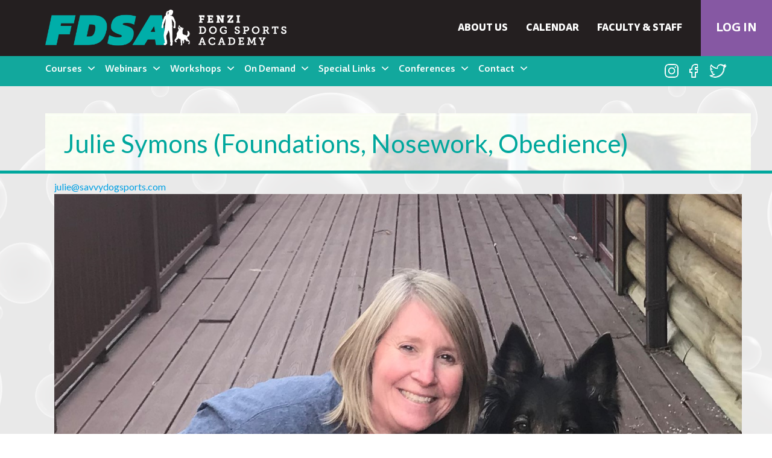

--- FILE ---
content_type: text/html; charset=utf-8
request_url: https://www.fenzidogsportsacademy.com/index.php/courses/9-people/2948-julie-symons
body_size: 12772
content:
<!DOCTYPE html>
<html xmlns:og="http://ogp.me/ns#" xmlns:fb="http://ogp.me/ns/fb#" xmlns="http://www.w3.org/1999/xhtml"
 xml:lang="en-gb" lang="en-gb" >
  <head>
<base href="https://www.fenzidogsportsacademy.com/index.php/courses/9-people/2948-julie-symons" />
	<meta http-equiv="content-type" content="text/html; charset=utf-8" />
	<meta name="keywords" content="dog training, obedience, tracking, nosework, dog behavior, agility, rally, IPO, ringsports, online classes, agility, freestyle" />
	<meta name="twitter:card" content="summary" />
	<meta name="twitter:url" content="https://www.fenzidogsportsacademy.com/index.php/courses/9-people/2948-julie-symons" />
	<meta name="twitter:title" content="Fenzi Dog Sports Academy - Julie Symons" />
	<meta name="twitter:description" content="Online dog training classes for obedience, rally, agility, tracking, nosework, dog behavior, freestyle, and foundation skills." />
	<meta name="twitter:image" content="https://www.fenzidogsportsacademy.com/images/fdsa/Julie_and_Savvy.jpg" />
	<meta name="description" content="Online dog training classes for obedience, rally, agility, tracking, nosework, dog behavior, freestyle, and foundation skills." />
	<title>Fenzi Dog Sports Academy - Julie Symons</title>
	<link href="https://www.fenzidogsportsacademy.com/index.php/courses/9-people/2948-julie-symons" rel="canonical" />
	<link href="/templates/fdsa/favicon.ico" rel="shortcut icon" type="image/vnd.microsoft.icon" />
	<link href="/plugins/system/jce/css/content.css?761838054c869a9296b922583ecf2342" rel="stylesheet" type="text/css" />
	<link href="/media/jui/css/icomoon.css" rel="stylesheet" type="text/css" />
	<link href="/media/com_widgetkit/css/site.css" rel="stylesheet" type="text/css" id="widgetkit-site-css" />
	<style type="text/css">
/* Mobile Menu CK - https://www.joomlack.fr */
/* Automatic styles */

.mobilemenuck-bar {display:none;position:relative;left:0;top:0;right:0;z-index:100;}
.mobilemenuck-bar-title {display: block;}
.mobilemenuck-bar-button {cursor:pointer;box-sizing: border-box;position:absolute; top: 0; right: 0;line-height:0.8em;font-family:Segoe UI;text-align: center;}
.mobilemenuck {box-sizing: border-box;width: 100%;}
.mobilemenuck-topbar {position:relative;}
.mobilemenuck-title {display: block;}
.mobilemenuck-button {cursor:pointer;box-sizing: border-box;position:absolute; top: 0; right: 0;line-height:0.8em;font-family:Segoe UI;text-align: center;}
.mobilemenuck a {display:block;}
.mobilemenuck a:hover {text-decoration: none;}
.mobilemenuck .mobilemenuck-item > div {position:relative;}
/* for accordion */
.mobilemenuck-togglericon:after {cursor:pointer;text-align:center;display:block;position: absolute;right: 0;top: 0;content:"+";}
.mobilemenuck .open .mobilemenuck-togglericon:after {content:"-";}
.mobilemenuck-lock-button.mobilemenuck-button {right:45px}
.mobilemenuck-lock-button.mobilemenuck-button svg {max-height:50%;}
.mobilemenuck-lock-button.mobilemenuck-button::after {display: block;content: "";height: 100%;width: 100%;z-index: 1;position: absolute;top: 0;left: 0;}
.mobilemenuck[data-display="flyout"] {overflow: initial !important;}
.mobilemenuck[data-display="flyout"] .level1 + .mobilemenuck-submenu {position:absolute;top:0;left:auto;display:none;height:100vh;left:100%;}
.mobilemenuck[data-display="flyout"] .level2 + .mobilemenuck-submenu {position:absolute;top:0;left:auto;display:none;height:100vh;left:100%;}
.mobilemenuck[data-display="flyout"][data-effect*="slideright"] .level1 + .mobilemenuck-submenu {right:100%;left:auto;}
.mobilemenuck[data-display="flyout"][data-effect*="slideright"] .level2 + .mobilemenuck-submenu {right:100%;left:auto;}
@media screen and (max-width: 640px) {
.mobilemenuck[data-display="flyout"] .level1 + .mobilemenuck-submenu {position:static;width: initial !important;height: initial;}
}
@media screen and (max-width: 1000px) {
.mobilemenuck[data-display="flyout"] .level2 + .mobilemenuck-submenu {position:static;width: initial !important;height: initial;}
}

[data-id="mobilemenuck-1185"] .mobilemenuck-bar-title {
	background: #464646;
	color: #FFFFFF;
	font-weight: bold;
	text-indent: 20px;
	line-height: 43px;
	font-size: 20px;
}

[data-id="mobilemenuck-1185"] .mobilemenuck-bar-title a {
	color: #FFFFFF;
	font-weight: bold;
	text-indent: 20px;
	line-height: 43px;
	font-size: 20px;
}

[data-id="mobilemenuck-1185"] .mobilemenuck-bar-button {
	background: #333333;
	height: 43px;
	width: 43px;
	color: #FFFFFF;
	padding-top: 8px;
	font-size: 1.8em;
}

[data-id="mobilemenuck-1185"] .mobilemenuck-bar-button a {
	color: #FFFFFF;
	font-size: 1.8em;
}

[data-id="mobilemenuck-1185"].mobilemenuck {
	background: #464646;
	color: #FFFFFF;
	padding-bottom: 5px;
	font-weight: bold;
	font-size: 1.2em;
}

[data-id="mobilemenuck-1185"].mobilemenuck a {
	color: #FFFFFF;
	font-weight: bold;
	font-size: 1.2em;
}

[data-id="mobilemenuck-1185"] .mobilemenuck-title {
	background: #464646;
	height: 43px;
	text-indent: 20px;
	line-height: 43px;
	font-size: 20px;
}

[data-id="mobilemenuck-1185"] .mobilemenuck-title a {
	text-indent: 20px;
	line-height: 43px;
	font-size: 20px;
}

[data-id="mobilemenuck-1185"] .mobilemenuck-button {
	height: 35px;
	width: 45px;
	line-height: 35px;
	font-size: 1.8em;
}

[data-id="mobilemenuck-1185"] .mobilemenuck-button a {
	line-height: 35px;
	font-size: 1.8em;
}

[data-id="mobilemenuck-1185"] .mobilemenuck-item > .level1 {
	background: #027EA6;
	-moz-border-radius: 5px 5px 5px 5px;
	-o-border-radius: 5px 5px 5px 5px;
	-webkit-border-radius: 5px 5px 5px 5px;
	border-radius: 5px 5px 5px 5px;
	color: #FFFFFF;
	margin-top: 4px;
	margin-right: 4px;
	margin-bottom: 4px;
	margin-left: 4px;
	padding-left: 15px;
	line-height: 35px;
}

[data-id="mobilemenuck-1185"] .mobilemenuck-item > .level1 a {
	color: #FFFFFF;
	line-height: 35px;
}

[data-id="mobilemenuck-1185"] .mobilemenuck-item > .level2 {
	background: #FFFFFF;
	-moz-border-radius: 5px 5px 5px 5px;
	-o-border-radius: 5px 5px 5px 5px;
	-webkit-border-radius: 5px 5px 5px 5px;
	border-radius: 5px 5px 5px 5px;
	color: #000000;
	margin-top: 4px;
	margin-right: 4px;
	margin-bottom: 4px;
	margin-left: 4px;
	padding-left: 25px;
	line-height: 35px;
}

[data-id="mobilemenuck-1185"] .mobilemenuck-item > .level2 a {
	color: #000000;
	line-height: 35px;
}

[data-id="mobilemenuck-1185"] .level2 + .mobilemenuck-submenu .mobilemenuck-item > div {
	background: #689332;
	-moz-border-radius: 5px 5px 5px 5px;
	-o-border-radius: 5px 5px 5px 5px;
	-webkit-border-radius: 5px 5px 5px 5px;
	border-radius: 5px 5px 5px 5px;
	color: #FFFFFF;
	margin-top: 4px;
	margin-right: 4px;
	margin-bottom: 4px;
	margin-left: 4px;
	padding-left: 35px;
	line-height: 35px;
}

[data-id="mobilemenuck-1185"] .level2 + .mobilemenuck-submenu .mobilemenuck-item > div a {
	color: #FFFFFF;
	line-height: 35px;
}

[data-id="mobilemenuck-1185"] .mobilemenuck-togglericon:after {
	background: #000000;
	background: rgba(0,0,0,0.25);
	-pie-background: rgba(0,0,0,0.25);
	-moz-border-radius: 0px 5px 5px 0px;
	-o-border-radius: 0px 5px 5px 0px;
	-webkit-border-radius: 0px 5px 5px 0px;
	border-radius: 0px 5px 5px 0px;
	height: 35px;
	width: 35px;
	padding-right: 5px;
	padding-left: 5px;
	line-height: 35px;
	font-size: 1.7em;
}

[data-id="mobilemenuck-1185"] .mobilemenuck-togglericon:after a {
	line-height: 35px;
	font-size: 1.7em;
}
.mobilemaximenuck div span.descck {
    padding-left: 10px;
    font-size: 12px;
}.mobilemenuck-logo { text-align: center; }.mobilemenuck-logo-left { text-align: left; }.mobilemenuck-logo-right { text-align: right; }.mobilemenuck-logo a { display: inline-block; }#mobilemenuck-1185-mobile-bar, #mobilemenuck-1185-mobile-bar-wrap-topfixed { display: none; }
	@media only screen and (max-width:992px){
	#mobilemenuck-1185-wrap ul.nav { display: none !important; }
	#mobilemenuck-1185-mobile-bar, #mobilemenuck-1185-mobile-bar-wrap-topfixed { display: block; }
	.mobilemenuck-hide {display: none !important;}
     }
	</style>
	<script type="application/json" class="joomla-script-options new">{"csrf.token":"89e7e15efb0dd211c7ba88df061931fa","system.paths":{"root":"","base":""}}</script>
	<script src="/media/jui/js/jquery.min.js?761838054c869a9296b922583ecf2342" type="text/javascript"></script>
	<script src="/media/jui/js/jquery-noconflict.js?761838054c869a9296b922583ecf2342" type="text/javascript"></script>
	<script src="/media/jui/js/jquery-migrate.min.js?761838054c869a9296b922583ecf2342" type="text/javascript"></script>
	<script src="/media/jui/js/bootstrap.min.js?761838054c869a9296b922583ecf2342" type="text/javascript"></script>
	<script src="/media/system/js/caption.js?761838054c869a9296b922583ecf2342" type="text/javascript"></script>
	<script src="/media/system/js/core.js?761838054c869a9296b922583ecf2342" type="text/javascript"></script>
	<script src="/media/plg_system_mobilemenuck/assets/mobilemenuck.js?ver=1.4.0" type="text/javascript"></script>
	<script src="/plugins/system/cleantalkantispam/js/ct-functions.js?1769040358" type="text/javascript"></script>
	<script src="/plugins/system/cleantalkantispam/js/ct-external.js?1769040358" type="text/javascript"></script>
	<script src="/media/com_widgetkit/lib/uikit/dist/js/uikit.min.js" type="text/javascript"></script>
	<script src="/media/com_widgetkit/lib/uikit/dist/js/uikit-icons.min.js" type="text/javascript"></script>
	<script type="text/javascript">
jQuery(function($){ initTooltips(); $("body").on("subform-row-add", initTooltips); function initTooltips (event, container) { container = container || document;$(container).find(".hasTooltip").tooltip({"html": true,"container": "body"});} });jQuery(window).on('load',  function() {
				new JCaption('img.caption');
			});jQuery(document).ready(function(){ new MobileMenuCK(jQuery('#mobilemenuck-1185-wrap ul.nav'), {menubarbuttoncontent : '&#x2261;',topbarbuttoncontent : '×',showmobilemenutext : 'default',mobilemenutext : 'Menu',container : 'menucontainer',detectiontype : 'resolution',resolution : '992',usemodules : '0',useimages : '0',showlogo : '1',showdesc : '0',displaytype : 'accordion',displayeffect : 'normal',menuwidth : '300',openedonactiveitem : '0',mobilebackbuttontext : 'Back',menuselector : 'ul',uriroot : '',tooglebarevent : 'click',tooglebaron : 'all',logo_source : 'maximenuck',logo_image : '',logo_link : '',logo_alt : '',logo_position : 'left',logo_width : '',logo_height : '',logo_margintop : '',logo_marginright : '',logo_marginbottom : '',logo_marginleft : '',topfixedeffect : 'always',lock_button : '0',lock_forced : '0',accordion_use_effects : '1',accordion_toggle : '0',menuid : 'mobilemenuck-1185',merge : '',beforetext : '',aftertext : '',mergeorder : '',logo_where : '1',uriroot : ''}); });ctSetCookie("ct_checkjs", "548977832", "0");
	</script>
	<!-- BCS Website Solutions Open Graph Tags -->
	<meta property="og:title" content="Fenzi Dog Sports Academy - Julie Symons"/>
	<meta property="og:type" content="article"/>
	<meta property="og:url" content="https://www.fenzidogsportsacademy.com/index.php/courses/9-people/2948-julie-symons"/>
	<meta property="og:site_name" content="Fenzi Dog Sports Academy"/>
	<meta property="og:description" content="Online dog training classes for obedience, rally, agility, tracking, nosework, dog behavior, freestyle, and foundation skills."/>
	<meta property="og:image" content="https://www.fenzidogsportsacademy.com/images/fdsa/Julie_and_Savvy.jpg"/>

<link href="https://fonts.googleapis.com/css?family=Lato:300,400,700" rel="stylesheet"><link rel="stylesheet" href="https://maxcdn.bootstrapcdn.com/bootstrap/3.3.7/css/bootstrap.min.css">
<link rel="stylesheet" href="/templates/system/css/system.css" type="text/css" />
<link rel="stylesheet" href="/templates/system/css/general.css" type="text/css" />
<link rel="stylesheet" href="/templates/fdsa/css/style.css?2026-01-22-00:05:58" type="text/css" />
<link rel="stylesheet" href="/templates/fdsa/css/custom.css?2026-01-22-00:05:58" type="text/css" />
<link rel="stylesheet" href="/templates/fdsa/css/custom2.css?2026-01-22-00:05:58" type="text/css" />
<link rel="stylesheet" href="/templates/fdsa/css/custom3.css?2026-01-22-00:05:58" type="text/css" />
<link rel="stylesheet" href="/templates/fdsa/css/custom4.css?2026-01-22-00:05:58" type="text/css" />
<link rel="stylesheet" href="/templates/fdsa/css/redesign-style.css?2026-01-22-00:05:58" type="text/css" />
<meta charset="utf-8">
<meta property="og:image" content="https://www.fenzidogsportsacademy.com/images/logo.png" />
<meta name="viewport" content="width=device-width, initial-scale=1" id="myViewport1">
<link rel="stylesheet" href="https://use.fontawesome.com/releases/v5.3.1/css/all.css" integrity="sha384-mzrmE5qonljUremFsqc01SB46JvROS7bZs3IO2EmfFsd15uHvIt+Y8vEf7N7fWAU" crossorigin="anonymous">
<script src="/templates/fdsa/js/responsive-switch.min.js"></script>
  
  <script> (function(){ var s = document.createElement('script'), e = ! document.body ? document.querySelector('head') : document.body; s.src = 'https://acsbapp.com/apps/app/dist/js/app.js'; s.async = true; s.onload = function(){ acsbJS.init({ statementLink : '', footerHtml : '', hideMobile : false, hideTrigger : false, language : 'en', position : 'right', leadColor : '#146FF8', triggerColor : '#146FF8', triggerRadius : '50%', triggerPositionX : 'right', triggerPositionY : 'bottom', triggerIcon : 'people', triggerSize : 'medium', triggerOffsetX : 20, triggerOffsetY : 20, mobile : { triggerSize : 'small', triggerPositionX : 'right', triggerPositionY : 'bottom', triggerOffsetX : 10, triggerOffsetY : 10, triggerRadius : '50%' } }); }; e.appendChild(s); }()); </script>

  
  <!-- Google tag (gtag.js) -->
<script async src="https://www.googletagmanager.com/gtag/js?id=G-NHR73XG2JL"></script>
<script>
  window.dataLayer = window.dataLayer || [];
  function gtag(){dataLayer.push(arguments);}
  gtag('js', new Date());

  gtag('config', 'G-NHR73XG2JL');
</script>
  
  


<script type='text/javascript'>

	var _gaq = _gaq || [];

	_gaq.push(['_setAccount', 'UA-38742265-1']);

	_gaq.push(['_trackPageview']);

	(function() {

		var ga = document.createElement('script'); ga.type = 'text/javascript'; ga.async = true;

		ga.src = ('https:' == document.location.protocol ? 'https://ssl' : 'http://www') + '.google-analytics.com/ga.js';

		var s = document.getElementsByTagName('script')[0]; s.parentNode.insertBefore(ga, s);

	})();

</script>

</head>
	<body class=" single-course">
 <div class="navbar-fixed-top-wrap">   
    <!-- navbar top -->
  <nav class="navbar navbar-top">
    <div class="header">
    <div class="navbar-header">
      <button type="button" class="navbar-toggle" data-toggle="collapse" data-target="#myNavbarTop">
        <span class="icon-bar"></span>
        <span class="icon-bar"></span>
        <span class="icon-bar"></span>
      </button>
    <a class="navbar-brand" href="/">		<div class="moduletable">
						

<div class="custom"  >
	<p style="margin-bottom: 0;"><img class="site-logo" src="/images/FDSA_PrimaryLogo.png" alt="logo" /></p></div>
		</div>
	</a>
    </div>
    <div class="collapse navbar-collapse" id="myNavbarTop">
 
    		<div class="moduletable ">
						<ul class="nav menu login-only mod-list">
<li class="item-382"><a href="/log-in" class="log-in">Log In</a></li></ul>
		</div>
			<div class="moduletable">
						<ul class="nav menu new-top-nav hidden-when-loggedin mod-list">
<li class="item-824"><a href="/about-us" >About Us</a></li><li class="item-825"><a href="/self-study/calendar" >Calendar</a></li><li class="item-826"><a href="/people" >Faculty & Staff</a></li></ul>
		</div>
	
  </div>
  </div>
</nav>
    
  <!-- navbar -->
  <nav class="navbar navbar-bottom">
    <div class="header container-fluid">
    <div class="navbar-header">
      <button type="button" class="navbar-toggle" data-toggle="collapse" data-target="#myNavbar">
        <span class="icon-bar"></span>
        <span class="icon-bar"></span>
        <span class="icon-bar"></span>
      </button>
    <!--<a class="navbar-brand" href="/">		<div class="moduletable">
						

<div class="custom"  >
	<p style="margin-bottom: 0;"><img class="site-logo" src="/images/FDSA_PrimaryLogo.png" alt="logo" /></p></div>
		</div>
	</a>-->
    </div>
    <div class="collapse navbar-collapse" id="myNavbar">
 
    		<div class="moduletable">
						

<div class="custom"  >
	<ul class="social-icons">
<li><a target="_blank" href="https://www.instagram.com/fenzidogsportsacademy/"><img src="/images/instagram-icon.png" alt="instagram-icon" /></a></li>
<li><a target="_blank" href="https://www.facebook.com/FenziDogSportsAcademy"><img src="/images/facebook-icon.png" alt="facebook-icon" /></a></li>
<li><a target="_blank" href="https://twitter.com/FenziAcademy"><img src="/images/twitter-icon.png" alt="twitter-icon" /></a></li>
</ul></div>
		</div>
			<div class="moduletable ">
						<ul class="nav menu new-top-right-menu mod-list">
<li class="item-379 deeper parent dropdown"><a href="/schedule-and-syllabus" >Courses</a><ul class="nav-child unstyled small dropdown-menu"><li class="item-827"><a href="/schedule-and-syllabus" >Schedule</a></li><li class="item-828"><a href="https://www.fenzidogsportsacademy.com/courses" >By Discipline</a></li><li class="item-829"><a href="/people" >By Instructor</a></li><li class="item-830"><a href="/self-study/prerequisite-classes" >Prerequisites</a></li><li class="item-831"><a href="/more-fdsa-mobile/self-study-mobile" >Self-Study</a></li><li class="item-832"><a href="/new-students/scholarships" >Scholarships</a></li><li class="item-833"><a href="/shop/buy-gift-certificate" >Gift Certificates</a></li></ul></li><li class="item-380 deeper parent dropdown"><a href="/self-study/webinars" >Webinars</a><ul class="nav-child unstyled small dropdown-menu"><li class="item-834"><a href="/self-study/webinars" >Schedule</a></li><li class="item-835"><a href="https://www.fenzidogsportsacademy.com/2-uncategorised/15360-webinar-faq" >FAQ</a></li></ul></li><li class="item-569 deeper parent dropdown"><a href="/top-workshops" >Workshops</a><ul class="nav-child unstyled small dropdown-menu"><li class="item-836"><a href="/top-workshops" >Schedule</a></li><li class="item-837"><a href="https://www.fenzidogsportsacademy.com/2-uncategorised/22304-workshop-faqs" >FAQ</a></li><li class="item-838"><a href="/shop-mobile/buy-gc-mobile" >Gift Certificates</a></li></ul></li><li class="item-699 deeper parent dropdown"><a href="#" >On Demand</a><ul class="nav-child unstyled small dropdown-menu"><li class="item-839"><a href="https://www.fenzidogsportsacademy.com/index.php/29570/?tabs=3" class="pet-dog-presentations">Pet Dog Presentations</a></li><li class="item-840"><a href="https://www.fenzidogsportsacademy.com/index.php/29570/?tabs=1#jwts_tab1" class="pet-professionals-presentations">Pet Professionals Presentations</a></li><li class="item-841"><a href="https://www.fenzidogsportsacademy.com/index.php/self-study/retired-self-study" >Self-Study Courses</a></li></ul></li><li class="item-842 deeper parent dropdown"><a href="#" >Special Links</a><ul class="nav-child unstyled small dropdown-menu"><li class="item-843"><a href="https://www.fenzidogsportsacademy.com/index.php/22211" >Podcast</a></li><li class="item-844"><a href="/blog" >Blog</a></li><li class="item-845"><a href="https://fenziteamtitles.com" target="_blank" rel="noopener noreferrer">Fenzi TEAM Titles</a></li><li class="item-846"><a href="/index.php/self-study/fenzi-dog-sport-trainer-certificates" >Trainer Certificates</a></li><li class="item-847"><a href="/private-lessons" >Private Lessons</a></li><li class="item-848"><a href="https://www.fenzidogsportsacademy.com/index.php/29570/?tabs=2#jwts_tab1" class="other-free-stuff">Other Free Stuff!</a></li><li class="item-860"><a href="https://fdsa-swag.myspreadshop.com/" >Swag</a></li></ul></li><li class="item-849 deeper parent dropdown"><a href="#" >Conferences</a><ul class="nav-child unstyled small dropdown-menu"><li class="item-859"><a href="https://whova.com/portal/registration/pXdzUlO819titrHgU7BP/xhypdtai?source=u6yolrbg" >CANIS Conference  Registration - Attend In-Person</a></li><li class="item-872"><a href="https://whova.com/portal/registration/pXdzUlO819titrHgU7BP/wjg59c1g?source=tz0hqyue" >CANIS Conference Registration - Virtual Attendance</a></li></ul></li><li class="item-700 deeper parent dropdown"><a href="#" >Contact</a><ul class="nav-child unstyled small dropdown-menu"><li class="item-853"><a href="https://www.fenzidogsportsacademy.com/help-page" >Course FAQ</a></li><li class="item-854"><a href="https://www.fenzidogsportsacademy.com/2-uncategorised/15360-webinar-faq" >Webinar FAQ</a></li><li class="item-855"><a href="https://www.fenzidogsportsacademy.com/2-uncategorised/22304-workshop-faqs" >Workshop FAQ</a></li><li class="item-856"><a href="/testimonials" >Testimonials</a></li><li class="item-857"><a href="/contact-us/contact-us" >Contact Help</a></li></ul></li></ul>

<script>
jQuery(document).ready(function ($) {

    /* Add Hover effect to menus 
     -----------------------------------------------------*/

    jQuery('ul.nav li.dropdown').hover(function () {
        jQuery('.dropdown-menu', this).stop(true, true).slideDown('fast');
        jQuery(this).addClass('open');
    }, function () {
        jQuery('.dropdown-menu', this).stop(true, true).slideUp('fast');
        jQuery(this).removeClass('open');
    });
});
</script>		</div>
	
  </div>
  </div>
</nav>
</div>


<div class="mobile-menu-bottom">
      			<div class="moduletable">
						<div id="mobilemenuck-1185-wrap">
								<ul class="nav menu new-top-right-menu mod-list">
<li class="item-379 deeper parent"><a href="/schedule-and-syllabus" >Courses</a><ul class="nav-child unstyled small"><li class="item-827"><a href="/schedule-and-syllabus" >Schedule</a></li><li class="item-828"><a href="https://www.fenzidogsportsacademy.com/courses" >By Discipline</a></li><li class="item-829"><a href="/people" >By Instructor</a></li><li class="item-830"><a href="/self-study/prerequisite-classes" >Prerequisites</a></li><li class="item-831"><a href="/more-fdsa-mobile/self-study-mobile" >Self-Study</a></li><li class="item-832"><a href="/new-students/scholarships" >Scholarships</a></li><li class="item-833"><a href="/shop/buy-gift-certificate" >Gift Certificates</a></li></ul></li><li class="item-380 deeper parent"><a href="/self-study/webinars" >Webinars</a><ul class="nav-child unstyled small"><li class="item-834"><a href="/self-study/webinars" >Schedule</a></li><li class="item-835"><a href="https://www.fenzidogsportsacademy.com/2-uncategorised/15360-webinar-faq" >FAQ</a></li></ul></li><li class="item-569 deeper parent"><a href="/top-workshops" >Workshops</a><ul class="nav-child unstyled small"><li class="item-836"><a href="/top-workshops" >Schedule</a></li><li class="item-837"><a href="https://www.fenzidogsportsacademy.com/2-uncategorised/22304-workshop-faqs" >FAQ</a></li><li class="item-838"><a href="/shop-mobile/buy-gc-mobile" >Gift Certificates</a></li></ul></li><li class="item-699 deeper parent"><a href="#" >On Demand</a><ul class="nav-child unstyled small"><li class="item-839"><a href="https://www.fenzidogsportsacademy.com/index.php/29570/?tabs=3" class="pet-dog-presentations">Pet Dog Presentations</a></li><li class="item-840"><a href="https://www.fenzidogsportsacademy.com/index.php/29570/?tabs=1#jwts_tab1" class="pet-professionals-presentations">Pet Professionals Presentations</a></li><li class="item-841"><a href="https://www.fenzidogsportsacademy.com/index.php/self-study/retired-self-study" >Self-Study Courses</a></li></ul></li><li class="item-842 deeper parent"><a href="#" >Special Links</a><ul class="nav-child unstyled small"><li class="item-843"><a href="https://www.fenzidogsportsacademy.com/index.php/22211" >Podcast</a></li><li class="item-844"><a href="/blog" >Blog</a></li><li class="item-845"><a href="https://fenziteamtitles.com" target="_blank" rel="noopener noreferrer">Fenzi TEAM Titles</a></li><li class="item-846"><a href="/index.php/self-study/fenzi-dog-sport-trainer-certificates" >Trainer Certificates</a></li><li class="item-847"><a href="/private-lessons" >Private Lessons</a></li><li class="item-848"><a href="https://www.fenzidogsportsacademy.com/index.php/29570/?tabs=2#jwts_tab1" class="other-free-stuff">Other Free Stuff!</a></li><li class="item-860"><a href="https://fdsa-swag.myspreadshop.com/" >Swag</a></li></ul></li><li class="item-849 deeper parent"><a href="#" >Conferences</a><ul class="nav-child unstyled small"><li class="item-859"><a href="https://whova.com/portal/registration/pXdzUlO819titrHgU7BP/xhypdtai?source=u6yolrbg" >CANIS Conference  Registration - Attend In-Person</a></li><li class="item-872"><a href="https://whova.com/portal/registration/pXdzUlO819titrHgU7BP/wjg59c1g?source=tz0hqyue" >CANIS Conference Registration - Virtual Attendance</a></li></ul></li><li class="item-700 deeper parent"><a href="#" >Contact</a><ul class="nav-child unstyled small"><li class="item-853"><a href="https://www.fenzidogsportsacademy.com/help-page" >Course FAQ</a></li><li class="item-854"><a href="https://www.fenzidogsportsacademy.com/2-uncategorised/15360-webinar-faq" >Webinar FAQ</a></li><li class="item-855"><a href="https://www.fenzidogsportsacademy.com/2-uncategorised/22304-workshop-faqs" >Workshop FAQ</a></li><li class="item-856"><a href="/testimonials" >Testimonials</a></li><li class="item-857"><a href="/contact-us/contact-us" >Contact Help</a></li></ul></li></ul>

							</div>		</div>
	
      </div>
      
       
      
<!-- banner -->


<div class="container-fluid banner-bg">
<div class="container inner-banner">
  <div class="row">

    <div class="col-sm-12 col-lg-12  ">
      
  <!--<h1 class="inner-header">Main Page Header <br> Plus Some More Content</h1>-->
  <h1 class="inner-header">Julie Symons</h1>
  </div>
  </div>


</div>
</div>
<div class="container-fluid" id="resources-border"></div>
<!-- main page -->
<div class="container-fluid main-bg">
<div class="container">
  <div class="row">
<div class="col-sm-12 col-lg-12   content">
      <div id="system-message-container">
	</div>

      
      <div class="item-page single-course" itemscope itemtype="https://schema.org/Article">
	<meta itemprop="inLanguage" content="en-GB" />
		
	
   <style>
       .printcourse {
    float: right;
    margin-top: -17px;
}
       .printcourse a{
           font-size: 18px;
    border: 1px solid;
    padding: 10px;
    background: #6f4292;
    color: #fff;
    font-weight: bold;
       }
      .printcourse a span{
               margin-right: 10px;
       }
   </style>  
     
     
		
			<div class="page-header">
					<h2 itemprop="headline">
				Julie Symons			</h2>
									</div>
					
		
	
	
			
	
				<div class="email"><a href="mailto:julie@savvydogsports.com">julie@savvydogsports.com</a></div>			

							<div class="pull-left item-image"> <img
		 src="/images/fdsa/Julie_and_Savvy.jpg" alt="" itemprop="image"/> </div>
			<div itemprop="articleBody">
		
<h2 class="sub-title"><a name="bio"></a>Bio</h2>
<div class="whitebg-section"><img src="/images/fdsa/Julie_and_Savvy.jpg" alt="" />
<p>Julie Symons (she/her) has been involved in dog sports for over 30 years. Starting with her mix, Dreyfus, in flyball, she went on to train and compete in conformation, agility, obedience, herding and tracking with her first Belgian tervuren, Rival. Rival was the first CH OTCH MACH Belgian Tervuren and they competed and placed in many regional and national events, winning Ultimate Dog (High Combined in Utility and Agility) and repeat 60 weave pole champs at the All Star tournament in 2002.</p>
<p><span style="background-color: transparent;">One of Julie’s favorite things is a versatile team!&nbsp; She truly believes that participating in multiple sports is enriching to both person and dog and builds on that mutual partnership and trust. Nosework is an ideal sport to compliment your other activities. It’s intrinsically motivating for the dog and it’s also pretty cool to have a pet detection dog! Julie has also gone HIT in 4 different sports with 3 dogs (Obedience, Agility, Nosework and Herding).</span></p>
<p>Julie currently shares her life with 4 dogs.</p>
<p>Savvy, Belgian Tervuren, who is now retired at 16.5, earned a CH, MACH2, UD, TDX, VCD3 and the following nose/scent work titles: ELT-CH, SWN, SIM, SCE, SEE, L2C, L1V, L2I.&nbsp;Earning their TDX and competing in nosework intensified Julie's love for scent sports! Savvy is my 3rd dog living to 16 years old!</p>
<p>Drac, an 8 yeard old Belgian Malinois, continues the versatility work having earned his TDX, HSAd, MX, MXJ, and his ELT-CH nosework title.&nbsp;He’s my loving boy with his favorite thing being with me!</p>
<p>Moxie, a 5 year old active little Belgian Tervuren! She is all that I wanted! Beautiful movement and a natural at Nosework and Agility. She finished in breed CH by 1 years old with two 5 point majors, earned her HSAsd herding titles with multiple HIT and reserve HITs. She recently earned her NW ELT-CH, Tracking Dog (TD) and Excellent Agility titles.&nbsp;</p>
<p>And the newest member Harper, an 8 week old Belgian Tervuren. All of Julie's dogs keep her very busy!</p>
<p><span style="background-color: transparent;">Julie is a consummate learner and energetic instructor, immersing herself in everything dog training!&nbsp; While teaching agility in the early 2000s, she found how rewarding it was to teach and help others. The simple truth? People just really love their dogs and enjoy doing activities with them. Knowing this helps set the tone for how she runs her classes: giving students ample working time, staying positive when things get challenging, and giving more than 100 percent of her efforts toward their development. </span></p>
<p>She is also a co-creator and judge for the FDSA virtual TEAM NW program and is a retired AKC licensed Scent Work judge&nbsp;</p>
<p><span style="background-color: transparent;">In her other life, she is married and raising a teenage son. It goes to show that you can “do it all” with just a little bit of planning and smart training.&nbsp;&nbsp;</span><span style="background-color: transparent;">Julie is also owner of Savvy Dog Sports, a local dog school that focuses on sports foundation skills and competition nosework, rally and agility training!&nbsp; More information can be found at: </span><a style="background-color: transparent;" href="http://www.SavvyDogSports.com">www.SavvyDogSports.com&nbsp;</a></p>
<p>Pronouns: Julie goes by she/her.</p>
</div>
<h2 class="sub-title"><a name="courses"></a>Julie's Current and Upcoming Courses</h2>
<p><div class="white-row-1 instructorlist">

<div style="height: 100px; width: 100px; background: url('/images/courseimages/351-NW120J - Intro to Elements Julie Symons.jpg');background-size:auto  100px ;background-position: center;" class="row-img-square"></div><div class="middle-row-column"><h3 class="row-title"><a href="https://www.fenzidogsportsacademy.com/index.php/courses/15184">N120J: NW120 - Introduction to NW Search Elements</a></h3>

    <p class="class-description">
Many teams stall after initial foundations: progress slows, motivation dips, and it can feel hard to know what to train next. This course keeps you moving forward with clear s...</p></div>

<div class="date-container">

<h3 class="row-date">February 1, 2026</h3>

</div>

</div><div class="white-row-1 instructorlist">

<div style="height: 100px; width: 100px; background: url('/images/courseimages/654-Drills and Skills container in woods.jpg');background-size:auto  100px ;background-position: center;" class="row-img-square"></div><div class="middle-row-column"><h3 class="row-title"><a href="https://www.fenzidogsportsacademy.com/index.php/courses/27206">NW320: Motivating Drills for Maintaining Skills</a></h3>

    <p class="class-description">&nbsp;

Like many sports, Nosework benefits from having go-to drills that are easy to set up and rewarding to run. Well-designed drills help us maintain existing skills, revea...</p></div>

<div class="date-container">

<h3 class="row-date">February 1, 2026</h3>

</div>

</div><div class="white-row-1 instructorlist">

<div style="height: 100px; width: 100px; background: url('/images/courseimages/350-NW101J Intro to NW Julie Symons.jpg');background-size:auto  100px ;background-position: center;" class="row-img-square"></div><div class="middle-row-column"><h3 class="row-title"><a href="https://www.fenzidogsportsacademy.com/index.php/courses/15183">N101J: NW101 - Introduction to Nosework</a></h3>

    <p class="class-description">&nbsp;
Nosework is one of the fastest-growing dog sports for good reason — it’s fun, builds confidence, and is suitable for dogs of all ages and temperaments. Nosework is espec...</p></div>

<div class="date-container">

<h3 class="row-date">April 1, 2026</h3>

</div>

</div><div class="white-row-1 instructorlist">

<div style="height: 100px; width: 100px; background: url('/images/courseimages/1247-Marian helping dog who got stuck.jpg');background-size:auto  100px ;background-position: center;" class="row-img-square"></div><div class="middle-row-column"><h3 class="row-title"><a href="https://www.fenzidogsportsacademy.com/index.php/courses/46215">NW225: Rise Above: Resilience in Scentwork Environments</a></h3>

    <p class="class-description">
Rising above environmental challenges can be the hardest part for our dogs. Scentwork dogs face more than the average sport—working inside, outside, on different surfaces, and...</p></div>

<div class="date-container">

<h3 class="row-date">April 1, 2026</h3>

</div>

</div><div class="white-row-1 instructorlist">

<div style="height: 100px; width: 100px; background: url('/images/courseimages/351-NW120J - Intro to Elements Julie Symons.jpg');background-size:auto  100px ;background-position: center;" class="row-img-square"></div><div class="middle-row-column"><h3 class="row-title"><a href="https://www.fenzidogsportsacademy.com/index.php/courses/15184">N120J: NW120 - Introduction to NW Search Elements</a></h3>

    <p class="class-description">
Many teams stall after initial foundations: progress slows, motivation dips, and it can feel hard to know what to train next. This course keeps you moving forward with clear s...</p></div>

<div class="date-container">

<h3 class="row-date">June 1, 2026</h3>

</div>

</div><div class="white-row-1 instructorlist">

<div style="height: 100px; width: 100px; background: url('/images/courseimages/350-NW101J Intro to NW Julie Symons.jpg');background-size:auto  100px ;background-position: center;" class="row-img-square"></div><div class="middle-row-column"><h3 class="row-title"><a href="https://www.fenzidogsportsacademy.com/index.php/courses/15183">N101J: NW101 - Introduction to Nosework</a></h3>

    <p class="class-description">&nbsp;
Nosework is one of the fastest-growing dog sports for good reason — it’s fun, builds confidence, and is suitable for dogs of all ages and temperaments. Nosework is espec...</p></div>

<div class="date-container">

<h3 class="row-date">August 1, 2026</h3>

</div>

</div><div class="white-row-1 instructorlist">

<div style="height: 100px; width: 100px; background: url('/images/courseimages/1178-Allison and Via angled orientation.jpg');background-size:auto  100px ;background-position: center;" class="row-img-square"></div><div class="middle-row-column"><h3 class="row-title"><a href="https://www.fenzidogsportsacademy.com/index.php/courses/44891">NW335: Nosework Handling: Insights and Improvements</a></h3>

    <p class="class-description">
In this class, handlers will learn to assess and enhance their handling skills within the context of nosework. Designed for all skill levels, this course offers a supportive e...</p></div>

<div class="date-container">

<h3 class="row-date">August 1, 2026</h3>

</div>

</div></p>
<h2 class="sub-title">Self Study Classes - lectures available for purchase</h2>
<p><div class="white-row-1">

<div style="height: 100px; width: 100px; background: url('/images/courseimages/293-webNW620 Intro to Handler Discrimination SW.jpg');background-size:auto  100px ;background-position: center;" class="row-img-square"></div><div class="middle-row-column"><h3 class="row-title"><a href= "https://www.fenzidogsportsacademy.com/index.php/courses/11684">NW620: Introduction to Handler Discrimination Scent Work</a> </h3>

    <p class="class-description">
Want to learn a new aspect of scent detection&nbsp;sport&nbsp;training? In both UKC and the upcoming AKC program, there is a Handler Discrimination class where the handler's s...</p></div>

<div class="date-container">

<h3 class="row-instructor">Julie Symons <span class="category">(Faculty)</span></h3>

</div>

</div><div class="white-row-1">

<div style="height: 100px; width: 100px; background: url('/images/courseimages/303-webNW640 Advanced Handler Discrimination SW Skills JulieSymns.JPG');background-size:auto  100px ;background-position: center;" class="row-img-square"></div><div class="middle-row-column"><h3 class="row-title"><a href= "https://www.fenzidogsportsacademy.com/index.php/courses/12608">NW640: Advanced Handler Discrimination Scent Work Skills</a> </h3>

    <p class="class-description">
Get ready to trial in the new AKC Handler Discrimination Scent Work division!! This class will cover the advanced skills needed to trial at Advanced, Excellent and Master AKC ...</p></div>

<div class="date-container">

<h3 class="row-instructor">Julie Symons <span class="category">(Faculty)</span></h3>

</div>

</div><div class="white-row-1">

<div style="height: 100px; width: 100px; background: url('/images/courseimages/10-OB330 Obed Games Julie Symons.jpg');background-size:auto  100px ;background-position: center;" class="row-img-square"></div><div class="middle-row-column"><h3 class="row-title"><a href= "https://www.fenzidogsportsacademy.com/index.php/courses/28">OB330: Obedience Games</a> </h3>

    <p class="class-description">

If you like to think of training as a game, then this is the class for you!&nbsp;If you have a busy schedule and are always on the go and finding your obedience training tak...</p></div>

<div class="date-container">

<h3 class="row-instructor">Julie Symons <span class="category">(Faculty)</span></h3>

</div>

</div></p>
<h2 class="sub-title"><a name="contact"></a>Contact Information</h2>
<div class="whitebg-section">
<p>Have a question about an upcoming course taught by Julie? &nbsp;Not sure if your dog is suitable for a specific class? &nbsp;We welcome you to contact instructors by email to make sure the course is suitable for you and your dog.</p>
<p><a href="mailto:julieasymons@gmail.com">Click here to contact.</a></p>
</div>
<h2 class="sub-title"><a name="testimonials"></a>Student Testimonials</h2>
<div class="whitebg-section">
<p>We throughly enjoyed Nosework with Julie. She was a patient and kind instructor who really cared about how we did. The lectures were interesting and easy to understand and Julie was quick to respond with encouraging and helpful replies. Thanks Julie :) Sherri R.</p>
<hr />
<p>Julie is a gifted and extremely caring teacher, both for dogs and humans. &nbsp; &nbsp; &nbsp; &nbsp; &nbsp;&nbsp;&nbsp; &nbsp; &nbsp; &nbsp;&nbsp;</p>
<hr />
<p>You are a great instructor and very patient with all of us students! Your lectures are well written and you were very prompt to answer questions and comment on videos. I appreciate everything you did for me in this class! &nbsp; &nbsp; &nbsp; &nbsp; &nbsp;&nbsp;</p>
<hr />
<p>NW130 was one of the best classes Ive taken yet. It was so perfect for our skill level and Julie gave us SO much help. I hope she teaches many more classes at FDSA. She's not only an awesome trainer but she's also an awesome individual.</p>
<hr />
<p>Julie is a phenomenal instructor, meeting each student where she is and helping us to move forward. Initially I signed up for this class at Bronze, as I didn't feel we were quite ready. I upgraded to Gold. Am I glad I did! I learned so much from Julie's clear, concise instructions and examples. And even though we didn't get through all of the lessons, we have a clear path for moving ahead. Thanks, Julie! Jolynn W.</p>
<hr />
<p>Julie provided prompt, detailed analysis and well reasoned and tailored recommendations for each student. She definitely wanted to see her students succeed in whatever phase of nosework they were doing - so she provided very helpful suggestions for preparing for various upcoming trials.</p>
<hr />
<p>Julie was so awesome and supportive.... She was one of the main reasons why Judd and I passed NW2!! She always had an encouraging word and comstructive help.</p>
<hr />
<p>Julie is the best instructor I have had at FDSA. She is an amazing woman, and is truly passionate about nose work. &nbsp;Every time I take a nose work class my dog and myself come out ahead. The instructors are awesome, they make you want to work your dog to the best they can. 5 stars from me. Nancy Steinbrecher &nbsp; &nbsp; &nbsp; &nbsp; &nbsp; &nbsp;&nbsp;&nbsp; &nbsp; &nbsp; &nbsp; &nbsp;&nbsp; &nbsp; &nbsp;&nbsp;<span style="background-color: transparent;">&nbsp; &nbsp; &nbsp;&nbsp;</span></p>
<p>&nbsp;</p>
<p><iframe width="425" height="350" src="https://www.youtube.com/embed/5OVwxfaZZqg?rel=0" frameborder="0" allowfullscreen></iframe></p>
</div>	</div>

	
	<ul class="pager pagenav">
	<li class="previous">
		<a class="hasTooltip" title="Loretta Mueller" aria-label="Previous article: Loretta Mueller" href="/courses/786-people/faculty/2029-loretta-mueller" rel="prev">
			<span class="icon-chevron-left" aria-hidden="true"></span> <span aria-hidden="true">Prev</span>		</a>
	</li>
	<li class="next">
		<a class="hasTooltip" title="Stacy Barnett" aria-label="Next article: Stacy Barnett" href="/courses/786-people/faculty/4837-stacy-barnett" rel="next">
			<span aria-hidden="true">Next</span> <span class="icon-chevron-right" aria-hidden="true"></span>		</a>
	</li>
</ul>
							
						
			
	</div>
<script>
 jQuery(document).ready(function($){

jQuery('h1').append(" <span class='biocat'>(Foundations, Nosework, Obedience)</span>");
	 
 });
		
</script>
	    
</div>
</div>
</div>
</div>
<!-- footer -->
<div class="container-fluid" id="footer-bg">
<div class="container">
<div class="row">
  		<div class="moduletable">
						<ul class="nav menu mod-list" id="footer-list">
<li class="item-332 deeper parent"><a href="/index.php" >FDSA</a><ul class="nav-child unstyled small"><li class="item-333"><a href="/about-us" >About Us</a></li><li class="item-334"><a href="/courses" >What Do We Teach?</a></li><li class="item-335"><a href="/people" >Faculty & Staff</a></li><li class="item-336"><a href="/testimonials" >Testimonials</a></li><li class="item-549"><a href="/fdsa/privacy-policy" >Privacy Policy</a></li></ul></li><li class="item-337 deeper parent"><a href="#student" >Student Resources</a><ul class="nav-child unstyled small"><li class="item-338"><a href="/fdsa-calendar" >Calendar</a></li><li class="item-339"><a href="/new-students/scholarships" >Scholarships</a></li><li class="item-340"><a href="/shop/buy-gift-certificate" >Gift Certificates</a></li><li class="item-341"><a href="https://shop.spreadshirt.com/fdsa-swag/" target="_blank" rel="noopener noreferrer">Swag</a></li><li class="item-342"><a href="/index.php/self-study/fenzi-dog-sport-trainer-certificates" >Trainer Certificates</a></li></ul></li><li class="item-343 deeper parent"><a href="https://www.fenzidogsportsacademy.com/schedule-and-syllabus" >Courses</a><ul class="nav-child unstyled small"><li class="item-344"><a href="/schedule-and-syllabus" >Class Schedules</a></li><li class="item-345"><a href="/classes-by-instructor" >By Instructor</a></li><li class="item-346"><a href="https://www.fenzidogsportsacademy.com/courses" >By Discipline</a></li><li class="item-347"><a href="https://fenzidogsportsacademy.com/index.php/self-study/prerequisite-classes" >Prerequisites</a></li><li class="item-348"><a href="/courses/self-study-courses" >Self Study</a></li></ul></li><li class="item-349 deeper parent"><a href="https://www.fenzidogsportsacademy.com/index.php/self-study/webinars" >Webinars</a><ul class="nav-child unstyled small"><li class="item-350"><a href="/self-study/webinars" >Schedule</a></li><li class="item-351"><a href="/webinar-courses" >Webinar Courses</a></li><li class="item-352"><a href="/buy-webinar" >Register</a></li></ul></li><li class="item-353 divider deeper parent"><span class="separator ">More Learning</span>
<ul class="nav-child unstyled small"><li class="item-354"><a href="https://www.fenzidogsportsacademy.com/index.php/22211" >Podcast</a></li><li class="item-355"><a href="/blog" >Blog</a></li><li class="item-357"><a href="/self-study/growing-up-fdsa-free-ebook" >Puppy Book</a></li><li class="item-358"><a href="/more-learning/private-lessons" >Private Lessons</a></li><li class="item-553"><a href="https://fenziteamtitles.com/" >Team</a></li></ul></li><li class="item-359 deeper parent"><a href="/help-page" >Help!</a><ul class="nav-child unstyled small"><li class="item-360"><a href="/help-page#getting-started" >Getting Started</a></li><li class="item-361"><a href="/help-page#student-faq" >Enrolled Students</a></li><li class="item-362"><a href="/help-page#forums-and-videos" >Video & Images</a></li><li class="item-363"><a href="/help-page#webinars" >Webinars</a></li></ul></li></ul>
		</div>
	
</div>
<div class="row footer">
  <div class="col-sm-7">
		<div class="moduletable">
						

<div class="custom"  >
	<p id="copy"><a class="blue-link"><span style="text-decoration: underline;">Copyright</span></a> ©<span> </span> Fenzi Dog Sports Academy and individual instructors.</p>
<p id="copy"><a class="blue-link" href="mailto:help@fenziacademy.com"><span style="text-decoration: underline;"><span> </span>Technical support - send email to help@fenziacademy.com</span></a></p></div>
		</div>
	
	  <!--<a class="btn mobileswitch">Switch to Desktop Version</a>--><a href="#"
      class="rs-link"
      data-link-desktop="Switch to desktop version"
      data-link-responsive="Switch to responsive / mobile version"
      data-always-visible="false"></a>
  </div>
  <div class="col-sm-5 text-right">
  		<div class="moduletable">
						

<div class="custom"  >
	<p id="connect"><span>Connect with us!</span> <a target="_blank" href="https://www.facebook.com/FenziDogSportsAcademy"> <img style="margin-left: 15px;" src="/images/footer-fb-icon.png" alt="facebook-icon" /> </a> <a  target="_blank" href="/help-page#connect-with-us"> <img src="/images/footer-email-icon.png" alt="email-icon" /> </a> <a  target="_blank" href="https://www.instagram.com/fenzidogsportsacademy/"> <img src="/images/footer-insta-icon.png" alt="instagram-icon" /> </a></p></div>
		</div>
	

</div>
</div>
</div>
</div>
<script>
function setCookie(name,value,days) {
    var expires = "";
    if (days) {
        var date = new Date();
        date.setTime(date.getTime() + (days*24*60*60*1000));
        expires = "; expires=" + date.toUTCString();
    }
    document.cookie = name + "=" + (value || "")  + expires + "; path=/";
}
function getCookie(name) {
    var nameEQ = name + "=";
    var ca = document.cookie.split(';');
    for(var i=0;i < ca.length;i++) {
        var c = ca[i];
        while (c.charAt(0)==' ') c = c.substring(1,c.length);
        if (c.indexOf(nameEQ) == 0) return c.substring(nameEQ.length,c.length);
    }
    return null;
}
jQuery(document).ready(function($){
	
    var gcookie = getCookie('ppkcookie');

    //setTimeout(versionLoad, 1000);

function versionLoad() {
    
    if(gcookie)
    {
    //var mvp = document.getElementById('myViewport');
    //mvp.setAttribute('content',gcookie);
    }

}
    //else
    //{
    //    alert("Set Cookie");
	//setCookie('ppkcookie',mvp.getAttribute('content'));
    //}
	
	
	jQuery( ".mobileswitch" ).click(function() {
	 //var mvp = document.getElementById('myViewport');
        //mvp.setAttribute('content','width=1024');
        //setCookie('ppkcookie','width=1024');
	});
	/*
	jQuery( ".mobileswitch1" ).click(function() {
	 var mvp = document.getElementById('myViewport');
	 if(mvp.getAttribute('content')=="width=1024, initial-scale=1")
	 {
        //mvp.setAttribute('content','width=device-width, initial-scale=1');
        //setCookie('ppkcookie','width=device-width, initial-scale=1');
	 }
	 else
	 {
        //mvp.setAttribute('content','width=1024, initial-scale=1');
        //setCookie('ppkcookie','width=1024, initial-scale=1');
	 }
	});
	*/
	
	
	 	jQuery( "#s_arr" ).click(function() {
	  jQuery('.whitebg-section.syllabus .inner').css('height', 'inherit');
		jQuery(this).hide();
	});
	jQuery( "#p_arr" ).click(function() {
	  jQuery('.whitebg-section.prerequisites-supplies .inner').css('height', 'inherit');
		jQuery(this).hide();
	});
	jQuery( "#sa_arr" ).click(function() {
	  jQuery('.whitebg-section.sample-lecture .inner').css('height', 'inherit');
		jQuery(this).hide();
	});
	jQuery( "#t_arr" ).click(function() {
	  jQuery('.whitebg-section.testimonials .inner').css('height', 'inherit');
		jQuery(this).hide();
	});
	 });
</script>


<script>
   	jQuery(document).ready(function($){
  		                    	});
  </script>
    
    <script>
    jQuery(document).ready(function($){
    $('.other-free-stuff').click(function() {
    window.location = url;
});
    $('.pet-professionals-presentations').click(function() {
      window.location = url;
     });
    $('.pet-dog-presentations').click(function(){
      window.location = url;
    });
    
    });
</script>
  


  


<script src="https://maxcdn.bootstrapcdn.com/bootstrap/3.3.7/js/bootstrap.min.js" integrity="sha384-Tc5IQib027qvyjSMfHjOMaLkfuWVxZxUPnCJA7l2mCWNIpG9mGCD8wGNIcPD7Txa" crossorigin="anonymous"></script>
<script src="/templates/fdsa/js/custom.js?2026-01-22-00:05:58" type="text/javascript"></script>

</body>
</html>


--- FILE ---
content_type: application/javascript
request_url: https://www.fenzidogsportsacademy.com/plugins/system/cleantalkantispam/js/ct-functions.js?1769040358
body_size: 1525
content:
function ctSetCookie(c_name, value) {
	document.cookie = c_name + "=" + encodeURIComponent(value) + "; path=/";
}

ctSetCookie("ct_ps_timestamp", Math.floor(new Date().getTime()/1000));
ctSetCookie("ct_fkp_timestamp", "0");
ctSetCookie("ct_pointer_data", "0");
ctSetCookie("ct_timezone", new Date().getTimezoneOffset()/60*(-1));

ct_attach_event_handler(window, "DOMContentLoaded", ct_ready);

//Stop observing function
function ctMouseStopData(){
	if(typeof window.addEventListener == "function")
		window.removeEventListener("mousemove", ctFunctionMouseMove);
	else
		window.detachEvent("onmousemove", ctFunctionMouseMove);
	clearInterval(ctMouseReadInterval);
	clearInterval(ctMouseWriteDataInterval);				
}

//Stop key listening function
function ctKeyStopStopListening(){
	if(typeof window.addEventListener == "function"){
		window.removeEventListener("mousedown", ctFunctionFirstKey);
		window.removeEventListener("keydown", ctFunctionFirstKey);
	}else{
		window.detachEvent("mousedown", ctFunctionFirstKey);
		window.detachEvent("keydown", ctFunctionFirstKey);
	}			
}

var d = new Date(), 
	ctTimeMs = new Date().getTime(),
	ctMouseEventTimerFlag = true, //Reading interval flag
	ctMouseData = "[",
	ctMouseDataCounter = 0;
	
//Reading interval
var ctMouseReadInterval = setInterval(function(){
		ctMouseEventTimerFlag = true;
	}, 150);
	
//Writting interval
var ctMouseWriteDataInterval = setInterval(function(){ 
		var ctMouseDataToSend = ctMouseData.slice(0,-1).concat("]");
		ctSetCookie("ct_pointer_data", ctMouseDataToSend);
	}, 1200);

//Logging mouse position each 300 ms
var ctFunctionMouseMove = function output(event){
	if(ctMouseEventTimerFlag == true){
		var mouseDate = new Date();
		ctMouseData += "[" + event.pageY + "," + event.pageX + "," + (mouseDate.getTime() - ctTimeMs) + "],";
		ctMouseDataCounter++;
		ctMouseEventTimerFlag = false;
		if(ctMouseDataCounter >= 100)
			ctMouseStopData();
	}
}
//Writing first key press timestamp
var ctFunctionFirstKey = function output(event){
	var KeyTimestamp = Math.floor(new Date().getTime()/1000);
	ctSetCookie("ct_fkp_timestamp", KeyTimestamp);
	ctKeyStopStopListening();
}

if(typeof window.addEventListener == "function"){
	window.addEventListener("mousemove", ctFunctionMouseMove);
	window.addEventListener("mousedown", ctFunctionFirstKey);
	window.addEventListener("keydown", ctFunctionFirstKey);
}else{
	window.attachEvent("onmousemove", ctFunctionMouseMove);
	window.attachEvent("mousedown", ctFunctionFirstKey);
	window.attachEvent("keydown", ctFunctionFirstKey);
}
// Ready function
function ct_ready(){
	ctSetCookie("ct_visible_fields", 0);
	ctSetCookie("ct_visible_fields_count", 0);
	setTimeout(function(){
		for(var i = 0; i < document.forms.length; i++){
			var form = document.forms[i];

			if (!form.name && !form.id) {
				continue;
			}
			
			form.onsubmit_prev = form.onsubmit;
			form.onsubmit = function(event){

				// Get only fields
				var elements = [];
				for(var key in this.elements){
					if(!isNaN(+key))
						elements[key] = this.elements[key];
				}

				// Filter fields
				elements = elements.filter(function(elem){

					var pass = true;

					// Filter fields
					if( getComputedStyle(elem).display    === "none" ||   // hidden
						getComputedStyle(elem).visibility === "hidden" || // hidden
						getComputedStyle(elem).opacity    === "0" ||      // hidden
						elem.getAttribute("type")         === "hidden" || // type == hidden
						elem.getAttribute("type")         === "submit" || // type == submit
						elem.value                        === ""       || // empty value
						elem.getAttribute('name')         === null
					){
						return false;
					}

					// Filter elements with same names for type == radio
					if(elem.getAttribute("type") === "radio"){
						elements.forEach(function(el, j, els){
							if(elem.getAttribute('name') === el.getAttribute('name')){
								pass = false;
								return;
							}
						});
					}

					return true;
				});

				// Visible fields count
				var visible_fields_count = elements.length;

				// Visible fields
				var visible_fields = '';
				elements.forEach(function(elem, i, elements){
					visible_fields += " " + elem.getAttribute("name");
				});
				visible_fields = visible_fields.trim();

				ctSetCookie("ct_visible_fields", visible_fields);
				ctSetCookie("ct_visible_fields_count", visible_fields_count);

				// Call previous submit action
				if(event !== undefined && event.target.onsubmit_prev instanceof Function){
					setTimeout(function(){
						event.target.onsubmit_prev.call(event.target, event);
					}, 500);
				}
			};
		}
	}, 1000);
}

function ct_attach_event_handler(elem, event, callback){
	if(typeof window.addEventListener === "function") elem.addEventListener(event, callback);
	else                                              elem.attachEvent(event, callback);
}

function ct_remove_event_handler(elem, event, callback){
	if(typeof window.removeEventListener === "function") elem.removeEventListener(event, callback);
	else                                                 elem.detachEvent(event, callback);
}